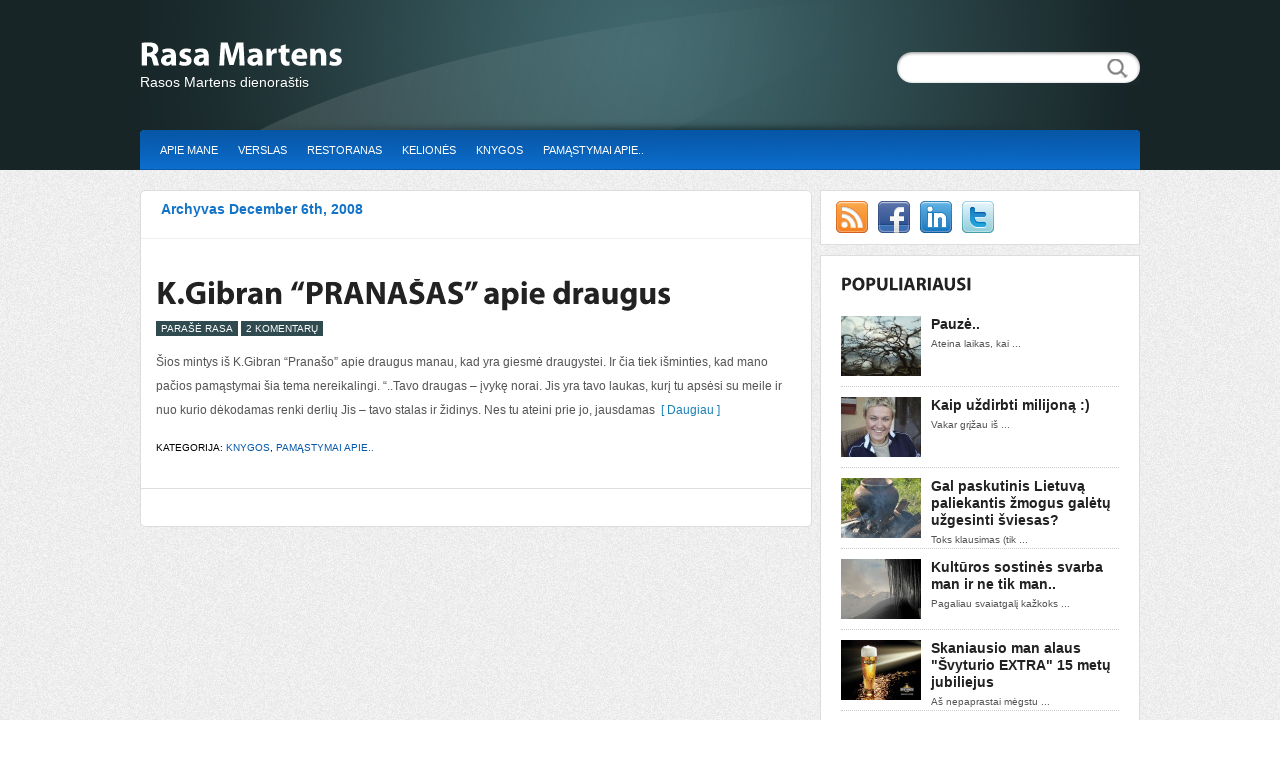

--- FILE ---
content_type: text/html; charset=UTF-8
request_url: http://www.martens.lt/2008/12/06/
body_size: 11089
content:
<!DOCTYPE html PUBLIC "-//W3C//DTD XHTML 1.0 Transitional//EN" "http://www.w3.org/TR/xhtml1/DTD/xhtml1-transitional.dtd">
<html xmlns="http://www.w3.org/1999/xhtml" lang="en-US">
<head profile="http://gmpg.org/xfn/11">
<meta http-equiv="Content-Type" content="text/html; charset=UTF-8" />
<meta name="description" content="Rasos Martens dienoraštis" />
<title>  2008  December  06 : Rasa Martens</title>
<meta name="generator" content="WordPress 6.9" />

<link rel="stylesheet" href="http://www.martens.lt/wp-content/themes/Calypso/style.css" type="text/css" media="screen" />
<link rel="alternate" type="application/rss+xml" title="Rasa Martens RSS Feed " href="http://feeds2.feedburner.com/rasamartens" />
<link rel="alternate" type="application/atom+xml" title="Rasa Martens Atom Feed" href="http://feeds2.feedburner.com/rasamartens" />
<link rel="pingback" href="http://www.martens.lt/xmlrpc.php" />


<script type="text/javascript"><!--//--><![CDATA[//><!--
sfHover = function() {
	if (!document.getElementsByTagName) return false;
	var sfEls1 = document.getElementById("catmenu").getElementsByTagName("li");
	for (var i=0; i<sfEls1.length; i++) {
		sfEls1[i].onmouseover=function() {
			this.className+=" sfhover1";
		}
		sfEls1[i].onmouseout=function() {
			this.className=this.className.replace(new RegExp(" sfhover1\\b"), "");
		}
	}
		var sfEls1 = document.getElementById("menu").getElementsByTagName("li");
	for (var i=0; i<sfEls1.length; i++) {
		sfEls1[i].onmouseover=function() {
			this.className+=" sfhover";
		}
		sfEls1[i].onmouseout=function() {
			this.className=this.className.replace(new RegExp(" sfhover\\b"), "");
		}
	}
}
if (window.attachEvent) window.attachEvent("onload", sfHover);
//--><!]]></script>

	<link rel='archives' title='December 2012' href='http://www.martens.lt/2012/12/' />
	<link rel='archives' title='July 2012' href='http://www.martens.lt/2012/07/' />
	<link rel='archives' title='June 2012' href='http://www.martens.lt/2012/06/' />
	<link rel='archives' title='October 2011' href='http://www.martens.lt/2011/10/' />
	<link rel='archives' title='September 2011' href='http://www.martens.lt/2011/09/' />
	<link rel='archives' title='August 2011' href='http://www.martens.lt/2011/08/' />
	<link rel='archives' title='July 2011' href='http://www.martens.lt/2011/07/' />
	<link rel='archives' title='May 2011' href='http://www.martens.lt/2011/05/' />
	<link rel='archives' title='March 2011' href='http://www.martens.lt/2011/03/' />
	<link rel='archives' title='February 2011' href='http://www.martens.lt/2011/02/' />
	<link rel='archives' title='January 2011' href='http://www.martens.lt/2011/01/' />
	<link rel='archives' title='December 2010' href='http://www.martens.lt/2010/12/' />
	<link rel='archives' title='October 2010' href='http://www.martens.lt/2010/10/' />
	<link rel='archives' title='September 2010' href='http://www.martens.lt/2010/09/' />
	<link rel='archives' title='August 2010' href='http://www.martens.lt/2010/08/' />
	<link rel='archives' title='May 2010' href='http://www.martens.lt/2010/05/' />
	<link rel='archives' title='April 2010' href='http://www.martens.lt/2010/04/' />
	<link rel='archives' title='March 2010' href='http://www.martens.lt/2010/03/' />
	<link rel='archives' title='February 2010' href='http://www.martens.lt/2010/02/' />
	<link rel='archives' title='January 2010' href='http://www.martens.lt/2010/01/' />
	<link rel='archives' title='December 2009' href='http://www.martens.lt/2009/12/' />
	<link rel='archives' title='November 2009' href='http://www.martens.lt/2009/11/' />
	<link rel='archives' title='October 2009' href='http://www.martens.lt/2009/10/' />
	<link rel='archives' title='September 2009' href='http://www.martens.lt/2009/09/' />
	<link rel='archives' title='August 2009' href='http://www.martens.lt/2009/08/' />
	<link rel='archives' title='July 2009' href='http://www.martens.lt/2009/07/' />
	<link rel='archives' title='June 2009' href='http://www.martens.lt/2009/06/' />
	<link rel='archives' title='May 2009' href='http://www.martens.lt/2009/05/' />
	<link rel='archives' title='April 2009' href='http://www.martens.lt/2009/04/' />
	<link rel='archives' title='March 2009' href='http://www.martens.lt/2009/03/' />
	<link rel='archives' title='February 2009' href='http://www.martens.lt/2009/02/' />
	<link rel='archives' title='January 2009' href='http://www.martens.lt/2009/01/' />
	<link rel='archives' title='December 2008' href='http://www.martens.lt/2008/12/' />
	<link rel='archives' title='November 2008' href='http://www.martens.lt/2008/11/' />
	<link rel='archives' title='October 2008' href='http://www.martens.lt/2008/10/' />
	<link rel='archives' title='September 2008' href='http://www.martens.lt/2008/09/' />
	<link rel='archives' title='August 2008' href='http://www.martens.lt/2008/08/' />
	<link rel='archives' title='July 2008' href='http://www.martens.lt/2008/07/' />
<meta name='robots' content='max-image-preview:large' />
<style id='wp-img-auto-sizes-contain-inline-css' type='text/css'>
img:is([sizes=auto i],[sizes^="auto," i]){contain-intrinsic-size:3000px 1500px}
/*# sourceURL=wp-img-auto-sizes-contain-inline-css */
</style>
<style id='wp-emoji-styles-inline-css' type='text/css'>

	img.wp-smiley, img.emoji {
		display: inline !important;
		border: none !important;
		box-shadow: none !important;
		height: 1em !important;
		width: 1em !important;
		margin: 0 0.07em !important;
		vertical-align: -0.1em !important;
		background: none !important;
		padding: 0 !important;
	}
/*# sourceURL=wp-emoji-styles-inline-css */
</style>
<style id='wp-block-library-inline-css' type='text/css'>
:root{--wp-block-synced-color:#7a00df;--wp-block-synced-color--rgb:122,0,223;--wp-bound-block-color:var(--wp-block-synced-color);--wp-editor-canvas-background:#ddd;--wp-admin-theme-color:#007cba;--wp-admin-theme-color--rgb:0,124,186;--wp-admin-theme-color-darker-10:#006ba1;--wp-admin-theme-color-darker-10--rgb:0,107,160.5;--wp-admin-theme-color-darker-20:#005a87;--wp-admin-theme-color-darker-20--rgb:0,90,135;--wp-admin-border-width-focus:2px}@media (min-resolution:192dpi){:root{--wp-admin-border-width-focus:1.5px}}.wp-element-button{cursor:pointer}:root .has-very-light-gray-background-color{background-color:#eee}:root .has-very-dark-gray-background-color{background-color:#313131}:root .has-very-light-gray-color{color:#eee}:root .has-very-dark-gray-color{color:#313131}:root .has-vivid-green-cyan-to-vivid-cyan-blue-gradient-background{background:linear-gradient(135deg,#00d084,#0693e3)}:root .has-purple-crush-gradient-background{background:linear-gradient(135deg,#34e2e4,#4721fb 50%,#ab1dfe)}:root .has-hazy-dawn-gradient-background{background:linear-gradient(135deg,#faaca8,#dad0ec)}:root .has-subdued-olive-gradient-background{background:linear-gradient(135deg,#fafae1,#67a671)}:root .has-atomic-cream-gradient-background{background:linear-gradient(135deg,#fdd79a,#004a59)}:root .has-nightshade-gradient-background{background:linear-gradient(135deg,#330968,#31cdcf)}:root .has-midnight-gradient-background{background:linear-gradient(135deg,#020381,#2874fc)}:root{--wp--preset--font-size--normal:16px;--wp--preset--font-size--huge:42px}.has-regular-font-size{font-size:1em}.has-larger-font-size{font-size:2.625em}.has-normal-font-size{font-size:var(--wp--preset--font-size--normal)}.has-huge-font-size{font-size:var(--wp--preset--font-size--huge)}.has-text-align-center{text-align:center}.has-text-align-left{text-align:left}.has-text-align-right{text-align:right}.has-fit-text{white-space:nowrap!important}#end-resizable-editor-section{display:none}.aligncenter{clear:both}.items-justified-left{justify-content:flex-start}.items-justified-center{justify-content:center}.items-justified-right{justify-content:flex-end}.items-justified-space-between{justify-content:space-between}.screen-reader-text{border:0;clip-path:inset(50%);height:1px;margin:-1px;overflow:hidden;padding:0;position:absolute;width:1px;word-wrap:normal!important}.screen-reader-text:focus{background-color:#ddd;clip-path:none;color:#444;display:block;font-size:1em;height:auto;left:5px;line-height:normal;padding:15px 23px 14px;text-decoration:none;top:5px;width:auto;z-index:100000}html :where(.has-border-color){border-style:solid}html :where([style*=border-top-color]){border-top-style:solid}html :where([style*=border-right-color]){border-right-style:solid}html :where([style*=border-bottom-color]){border-bottom-style:solid}html :where([style*=border-left-color]){border-left-style:solid}html :where([style*=border-width]){border-style:solid}html :where([style*=border-top-width]){border-top-style:solid}html :where([style*=border-right-width]){border-right-style:solid}html :where([style*=border-bottom-width]){border-bottom-style:solid}html :where([style*=border-left-width]){border-left-style:solid}html :where(img[class*=wp-image-]){height:auto;max-width:100%}:where(figure){margin:0 0 1em}html :where(.is-position-sticky){--wp-admin--admin-bar--position-offset:var(--wp-admin--admin-bar--height,0px)}@media screen and (max-width:600px){html :where(.is-position-sticky){--wp-admin--admin-bar--position-offset:0px}}

/*# sourceURL=wp-block-library-inline-css */
</style><style id='global-styles-inline-css' type='text/css'>
:root{--wp--preset--aspect-ratio--square: 1;--wp--preset--aspect-ratio--4-3: 4/3;--wp--preset--aspect-ratio--3-4: 3/4;--wp--preset--aspect-ratio--3-2: 3/2;--wp--preset--aspect-ratio--2-3: 2/3;--wp--preset--aspect-ratio--16-9: 16/9;--wp--preset--aspect-ratio--9-16: 9/16;--wp--preset--color--black: #000000;--wp--preset--color--cyan-bluish-gray: #abb8c3;--wp--preset--color--white: #ffffff;--wp--preset--color--pale-pink: #f78da7;--wp--preset--color--vivid-red: #cf2e2e;--wp--preset--color--luminous-vivid-orange: #ff6900;--wp--preset--color--luminous-vivid-amber: #fcb900;--wp--preset--color--light-green-cyan: #7bdcb5;--wp--preset--color--vivid-green-cyan: #00d084;--wp--preset--color--pale-cyan-blue: #8ed1fc;--wp--preset--color--vivid-cyan-blue: #0693e3;--wp--preset--color--vivid-purple: #9b51e0;--wp--preset--gradient--vivid-cyan-blue-to-vivid-purple: linear-gradient(135deg,rgb(6,147,227) 0%,rgb(155,81,224) 100%);--wp--preset--gradient--light-green-cyan-to-vivid-green-cyan: linear-gradient(135deg,rgb(122,220,180) 0%,rgb(0,208,130) 100%);--wp--preset--gradient--luminous-vivid-amber-to-luminous-vivid-orange: linear-gradient(135deg,rgb(252,185,0) 0%,rgb(255,105,0) 100%);--wp--preset--gradient--luminous-vivid-orange-to-vivid-red: linear-gradient(135deg,rgb(255,105,0) 0%,rgb(207,46,46) 100%);--wp--preset--gradient--very-light-gray-to-cyan-bluish-gray: linear-gradient(135deg,rgb(238,238,238) 0%,rgb(169,184,195) 100%);--wp--preset--gradient--cool-to-warm-spectrum: linear-gradient(135deg,rgb(74,234,220) 0%,rgb(151,120,209) 20%,rgb(207,42,186) 40%,rgb(238,44,130) 60%,rgb(251,105,98) 80%,rgb(254,248,76) 100%);--wp--preset--gradient--blush-light-purple: linear-gradient(135deg,rgb(255,206,236) 0%,rgb(152,150,240) 100%);--wp--preset--gradient--blush-bordeaux: linear-gradient(135deg,rgb(254,205,165) 0%,rgb(254,45,45) 50%,rgb(107,0,62) 100%);--wp--preset--gradient--luminous-dusk: linear-gradient(135deg,rgb(255,203,112) 0%,rgb(199,81,192) 50%,rgb(65,88,208) 100%);--wp--preset--gradient--pale-ocean: linear-gradient(135deg,rgb(255,245,203) 0%,rgb(182,227,212) 50%,rgb(51,167,181) 100%);--wp--preset--gradient--electric-grass: linear-gradient(135deg,rgb(202,248,128) 0%,rgb(113,206,126) 100%);--wp--preset--gradient--midnight: linear-gradient(135deg,rgb(2,3,129) 0%,rgb(40,116,252) 100%);--wp--preset--font-size--small: 13px;--wp--preset--font-size--medium: 20px;--wp--preset--font-size--large: 36px;--wp--preset--font-size--x-large: 42px;--wp--preset--spacing--20: 0.44rem;--wp--preset--spacing--30: 0.67rem;--wp--preset--spacing--40: 1rem;--wp--preset--spacing--50: 1.5rem;--wp--preset--spacing--60: 2.25rem;--wp--preset--spacing--70: 3.38rem;--wp--preset--spacing--80: 5.06rem;--wp--preset--shadow--natural: 6px 6px 9px rgba(0, 0, 0, 0.2);--wp--preset--shadow--deep: 12px 12px 50px rgba(0, 0, 0, 0.4);--wp--preset--shadow--sharp: 6px 6px 0px rgba(0, 0, 0, 0.2);--wp--preset--shadow--outlined: 6px 6px 0px -3px rgb(255, 255, 255), 6px 6px rgb(0, 0, 0);--wp--preset--shadow--crisp: 6px 6px 0px rgb(0, 0, 0);}:where(.is-layout-flex){gap: 0.5em;}:where(.is-layout-grid){gap: 0.5em;}body .is-layout-flex{display: flex;}.is-layout-flex{flex-wrap: wrap;align-items: center;}.is-layout-flex > :is(*, div){margin: 0;}body .is-layout-grid{display: grid;}.is-layout-grid > :is(*, div){margin: 0;}:where(.wp-block-columns.is-layout-flex){gap: 2em;}:where(.wp-block-columns.is-layout-grid){gap: 2em;}:where(.wp-block-post-template.is-layout-flex){gap: 1.25em;}:where(.wp-block-post-template.is-layout-grid){gap: 1.25em;}.has-black-color{color: var(--wp--preset--color--black) !important;}.has-cyan-bluish-gray-color{color: var(--wp--preset--color--cyan-bluish-gray) !important;}.has-white-color{color: var(--wp--preset--color--white) !important;}.has-pale-pink-color{color: var(--wp--preset--color--pale-pink) !important;}.has-vivid-red-color{color: var(--wp--preset--color--vivid-red) !important;}.has-luminous-vivid-orange-color{color: var(--wp--preset--color--luminous-vivid-orange) !important;}.has-luminous-vivid-amber-color{color: var(--wp--preset--color--luminous-vivid-amber) !important;}.has-light-green-cyan-color{color: var(--wp--preset--color--light-green-cyan) !important;}.has-vivid-green-cyan-color{color: var(--wp--preset--color--vivid-green-cyan) !important;}.has-pale-cyan-blue-color{color: var(--wp--preset--color--pale-cyan-blue) !important;}.has-vivid-cyan-blue-color{color: var(--wp--preset--color--vivid-cyan-blue) !important;}.has-vivid-purple-color{color: var(--wp--preset--color--vivid-purple) !important;}.has-black-background-color{background-color: var(--wp--preset--color--black) !important;}.has-cyan-bluish-gray-background-color{background-color: var(--wp--preset--color--cyan-bluish-gray) !important;}.has-white-background-color{background-color: var(--wp--preset--color--white) !important;}.has-pale-pink-background-color{background-color: var(--wp--preset--color--pale-pink) !important;}.has-vivid-red-background-color{background-color: var(--wp--preset--color--vivid-red) !important;}.has-luminous-vivid-orange-background-color{background-color: var(--wp--preset--color--luminous-vivid-orange) !important;}.has-luminous-vivid-amber-background-color{background-color: var(--wp--preset--color--luminous-vivid-amber) !important;}.has-light-green-cyan-background-color{background-color: var(--wp--preset--color--light-green-cyan) !important;}.has-vivid-green-cyan-background-color{background-color: var(--wp--preset--color--vivid-green-cyan) !important;}.has-pale-cyan-blue-background-color{background-color: var(--wp--preset--color--pale-cyan-blue) !important;}.has-vivid-cyan-blue-background-color{background-color: var(--wp--preset--color--vivid-cyan-blue) !important;}.has-vivid-purple-background-color{background-color: var(--wp--preset--color--vivid-purple) !important;}.has-black-border-color{border-color: var(--wp--preset--color--black) !important;}.has-cyan-bluish-gray-border-color{border-color: var(--wp--preset--color--cyan-bluish-gray) !important;}.has-white-border-color{border-color: var(--wp--preset--color--white) !important;}.has-pale-pink-border-color{border-color: var(--wp--preset--color--pale-pink) !important;}.has-vivid-red-border-color{border-color: var(--wp--preset--color--vivid-red) !important;}.has-luminous-vivid-orange-border-color{border-color: var(--wp--preset--color--luminous-vivid-orange) !important;}.has-luminous-vivid-amber-border-color{border-color: var(--wp--preset--color--luminous-vivid-amber) !important;}.has-light-green-cyan-border-color{border-color: var(--wp--preset--color--light-green-cyan) !important;}.has-vivid-green-cyan-border-color{border-color: var(--wp--preset--color--vivid-green-cyan) !important;}.has-pale-cyan-blue-border-color{border-color: var(--wp--preset--color--pale-cyan-blue) !important;}.has-vivid-cyan-blue-border-color{border-color: var(--wp--preset--color--vivid-cyan-blue) !important;}.has-vivid-purple-border-color{border-color: var(--wp--preset--color--vivid-purple) !important;}.has-vivid-cyan-blue-to-vivid-purple-gradient-background{background: var(--wp--preset--gradient--vivid-cyan-blue-to-vivid-purple) !important;}.has-light-green-cyan-to-vivid-green-cyan-gradient-background{background: var(--wp--preset--gradient--light-green-cyan-to-vivid-green-cyan) !important;}.has-luminous-vivid-amber-to-luminous-vivid-orange-gradient-background{background: var(--wp--preset--gradient--luminous-vivid-amber-to-luminous-vivid-orange) !important;}.has-luminous-vivid-orange-to-vivid-red-gradient-background{background: var(--wp--preset--gradient--luminous-vivid-orange-to-vivid-red) !important;}.has-very-light-gray-to-cyan-bluish-gray-gradient-background{background: var(--wp--preset--gradient--very-light-gray-to-cyan-bluish-gray) !important;}.has-cool-to-warm-spectrum-gradient-background{background: var(--wp--preset--gradient--cool-to-warm-spectrum) !important;}.has-blush-light-purple-gradient-background{background: var(--wp--preset--gradient--blush-light-purple) !important;}.has-blush-bordeaux-gradient-background{background: var(--wp--preset--gradient--blush-bordeaux) !important;}.has-luminous-dusk-gradient-background{background: var(--wp--preset--gradient--luminous-dusk) !important;}.has-pale-ocean-gradient-background{background: var(--wp--preset--gradient--pale-ocean) !important;}.has-electric-grass-gradient-background{background: var(--wp--preset--gradient--electric-grass) !important;}.has-midnight-gradient-background{background: var(--wp--preset--gradient--midnight) !important;}.has-small-font-size{font-size: var(--wp--preset--font-size--small) !important;}.has-medium-font-size{font-size: var(--wp--preset--font-size--medium) !important;}.has-large-font-size{font-size: var(--wp--preset--font-size--large) !important;}.has-x-large-font-size{font-size: var(--wp--preset--font-size--x-large) !important;}
/*# sourceURL=global-styles-inline-css */
</style>

<style id='classic-theme-styles-inline-css' type='text/css'>
/*! This file is auto-generated */
.wp-block-button__link{color:#fff;background-color:#32373c;border-radius:9999px;box-shadow:none;text-decoration:none;padding:calc(.667em + 2px) calc(1.333em + 2px);font-size:1.125em}.wp-block-file__button{background:#32373c;color:#fff;text-decoration:none}
/*# sourceURL=/wp-includes/css/classic-themes.min.css */
</style>
<script type="text/javascript" src="http://www.martens.lt/wp-includes/js/jquery/jquery.min.js?ver=3.7.1" id="jquery-core-js"></script>
<script type="text/javascript" src="http://www.martens.lt/wp-includes/js/jquery/jquery-migrate.min.js?ver=3.4.1" id="jquery-migrate-js"></script>
<script type="text/javascript" src="http://www.martens.lt/wp-content/themes/Calypso/js/cufon.js?ver=6.9" id="cufon-js"></script>
<script type="text/javascript" src="http://www.martens.lt/wp-content/themes/Calypso/js/Myriad_Pro_700.font.js?ver=6.9" id="Myriad-js"></script>
<script type="text/javascript" src="http://www.martens.lt/wp-content/themes/Calypso/js/effects.js?ver=6.9" id="Effects-js"></script>
<script type="text/javascript" src="http://www.martens.lt/wp-content/themes/Calypso/js/jquery.easing.1.1.js?ver=6.9" id="easing-js"></script>
<script type="text/javascript" src="http://www.martens.lt/wp-content/themes/Calypso/js/jcarousel.js?ver=6.9" id="carousal-js"></script>
<link rel="https://api.w.org/" href="http://www.martens.lt/wp-json/" /><link rel="EditURI" type="application/rsd+xml" title="RSD" href="https://www.martens.lt/xmlrpc.php?rsd" />
<meta name="generator" content="WordPress 6.9" />

</head>
<body>

<div id="masthead"> 
<div id="top"> 

<div class="blogname">
	<h1><a href="http://www.martens.lt/" title="Rasa Martens">Rasa Martens</a></h1>
	<h2>Rasos Martens dienoraštis</h2>
</div>

<div id="search">
	<form method="get" id="searchform" action="http://www.martens.lt" >
	<input id="s" class="rounded" type="text" name="s" onfocus="if(this.value=='search site'){this.value=''};" onblur="if(this.value==''){this.value='search site'};" value="" />
	<input id="searchsubmit" type="submit" value="" />
	</form>
</div>
</div>

<div id="foxmenucontainer">
		<div id="menu" class="menu-meniu-container"><ul id="menu-meniu" class="menu"><li id="menu-item-3459" class="menu-item menu-item-type-post_type menu-item-object-page menu-item-3459"><a href="http://www.martens.lt/apie-mane/">Apie mane</a></li>
<li id="menu-item-3462" class="menu-item menu-item-type-taxonomy menu-item-object-category menu-item-3462"><a href="http://www.martens.lt/category/verslas/">Verslas</a></li>
<li id="menu-item-3463" class="menu-item menu-item-type-taxonomy menu-item-object-category menu-item-3463"><a href="http://www.martens.lt/category/restoranas/">Restoranas</a></li>
<li id="menu-item-3464" class="menu-item menu-item-type-taxonomy menu-item-object-category menu-item-3464"><a href="http://www.martens.lt/category/keliones/">Kelionės</a></li>
<li id="menu-item-3461" class="menu-item menu-item-type-taxonomy menu-item-object-category menu-item-3461"><a href="http://www.martens.lt/category/knygos/">Knygos</a></li>
<li id="menu-item-3479" class="menu-item menu-item-type-taxonomy menu-item-object-category menu-item-3479"><a href="http://www.martens.lt/category/siaip-pamastymai/">Pamąstymai apie..</a></li>
</ul></div>	
</div>

</div>

<div id="wrapper">
<div id="casing">		<div id="content" class="rounded">


		 		<h2 class="pagetitle">Archyvas December 6th, 2008</h2>

	 


		
<div class="post " id="post-1282">

<div class="title">


<h2><a href="http://www.martens.lt/2008/12/06/kgibran-pranasas-apie-draugus/" rel="bookmark" title="Permanent Link to K.Gibran &#8220;PRANAŠAS&#8221; apie draugus">K.Gibran &#8220;PRANAŠAS&#8221; apie draugus</a></h2>
	<span class="author"> Parašė Rasa</span> 
	<span class="comm"><a href="http://www.martens.lt/2008/12/06/kgibran-pranasas-apie-draugus/#comments">2 Komentarų</a></span>
<div class="clear"></div>
</div>


<div class="cover">
<div class="entry">

	<p>Šios mintys iš K.Gibran &#8220;Pranašo&#8221; apie draugus manau, kad yra giesmė draugystei. Ir čia tiek išminties, kad mano pačios pamąstymai šia tema nereikalingi. &#8220;..Tavo draugas &#8211; įvykę norai. Jis yra tavo laukas, kurį tu apsėsi su meile ir nuo kurio dėkodamas renki derlių Jis &#8211; tavo stalas ir židinys. Nes tu ateini prie jo, jausdamas<a href="http://www.martens.lt/2008/12/06/kgibran-pranasas-apie-draugus/">&nbsp;&nbsp;[ Daugiau ]</a></p>
 

<div class="clear"></div>
	
</div>

</div>

<div class="singleinfo">

<span class="category">Kategorija: <a href="http://www.martens.lt/category/knygos/" rel="category tag">Knygos</a>, <a href="http://www.martens.lt/category/siaip-pamastymai/" rel="category tag">Pamąstymai apie..</a> </span>

</div>


</div>
		
 <div id="navigation">
</div>

	
</div>
<div class="right">

<div class='featbox'>
<div class='feedlist'>
<ul>
	<li><a href="http://www.martens.lt/feed/" ><img src="http://www.martens.lt/wp-content/themes/Calypso/images/rss.png" title="Prenumeruoti" alt="RSS"/></a></li>
	
	
	<li><a href="https://www.facebook.com/rasa.martens.7"><img src="http://www.martens.lt/wp-content/themes/Calypso/images/facebook.png" title="Facebook" alt="Tapk fanu"/></a></li> 
	
	<li><a href="http://www.linkedin.com/pub/rasa-martens/2/226/b0b"><img src="http://www.martens.lt/wp-content/themes/Calypso/images/linkedin.png" title="Linkedin" alt="Linkedin"/></a></li> 
	<li><a href="http://twitter.com/#!/rasamartens"><img src="http://www.martens.lt/wp-content/themes/Calypso/images/twitter.png" title="Twitter" alt="Sekti Twitteryje"/></a></li> 

	
</ul>
</div>
</div>
<div class="featbox">
	<h3 class="sidetitl"> Populiariausi </h3>	
	<div class="featlist ">
<div class="fblock">

<a href="http://www.martens.lt/2009/03/06/pauze/"><img class="phumb" src="http://www.martens.lt/wp-content/themes/Calypso/timthumb.php?src=https://www.martens.lt/wp-content/uploads/2009/02/dscf6334_1m.jpg&amp;h=60&amp;w=80&amp;zc=1" alt=""/></a>
<h3><a href="http://www.martens.lt/2009/03/06/pauze/" title="Pauzė..">Pauzė..</a></h3>
<p>  

Ateina laikas, kai ... </p>

</div>
<div class="fblock">

<a href="http://www.martens.lt/2008/08/16/kaip-uzdirbti-milijona/"><img class="phumb" src="http://www.martens.lt/wp-content/themes/Calypso/timthumb.php?src=https://www.martens.lt/wp-content/uploads/2008/08/me.jpg&amp;h=60&amp;w=80&amp;zc=1" alt=""/></a>
<h3><a href="http://www.martens.lt/2008/08/16/kaip-uzdirbti-milijona/" title="Kaip uždirbti milijoną :)">Kaip uždirbti milijoną :)</a></h3>
<p>  Vakar grįžau iš ... </p>

</div>
<div class="fblock">

<a href="http://www.martens.lt/2009/12/17/gal-paskutinis-lietuva-paliekantis-zmogus-galetu-uzgesinti-sviesas/"><img class="phumb" src="http://www.martens.lt/wp-content/themes/Calypso/timthumb.php?src=https://www.martens.lt/wp-content/uploads/2009/12/dsc_1426-480x318-480x280.jpg&amp;h=60&amp;w=80&amp;zc=1" alt=""/></a>
<h3><a href="http://www.martens.lt/2009/12/17/gal-paskutinis-lietuva-paliekantis-zmogus-galetu-uzgesinti-sviesas/" title="Gal paskutinis Lietuvą paliekantis žmogus galėtų užgesinti šviesas?">Gal paskutinis Lietuvą paliekantis žmogus galėtų užgesinti šviesas?</a></h3>
<p>  

Toks klausimas (tik ... </p>

</div>
<div class="fblock">

<a href="http://www.martens.lt/2009/02/24/kulturos-sostines-svarba-man-ir-ne-tik-man/"><img class="phumb" src="http://www.martens.lt/wp-content/themes/Calypso/timthumb.php?src=https://www.martens.lt/wp-content/uploads/2009/02/dscf5822_1.jpg&amp;h=60&amp;w=80&amp;zc=1" alt=""/></a>
<h3><a href="http://www.martens.lt/2009/02/24/kulturos-sostines-svarba-man-ir-ne-tik-man/" title="Kultūros sostinės svarba man  ir ne tik man..">Kultūros sostinės svarba man  ir ne tik man..</a></h3>
<p>  

Pagaliau svaiatgalį kažkoks ... </p>

</div>
<div class="fblock">

<a href="http://www.martens.lt/2010/03/02/skanausio-man-alaus-svyturio-extra-15-metu-jubiliejus/"><img class="phumb" src="http://www.martens.lt/wp-content/themes/Calypso/timthumb.php?src=https://www.martens.lt/wp-content/uploads/2010/03/Svyturys.jpg&amp;h=60&amp;w=80&amp;zc=1" alt=""/></a>
<h3><a href="http://www.martens.lt/2010/03/02/skanausio-man-alaus-svyturio-extra-15-metu-jubiliejus/" title="Skaniausio man alaus &#8220;Švyturio EXTRA&#8221; 15 metų jubiliejus">Skaniausio man alaus "Švyturio EXTRA" 15 metų jubiliejus</a></h3>
<p>  

Aš nepaprastai mėgstu ... </p>

</div>

</div>
</div>	
	


<div class="squarebanner ">
<h3 class=" sidetitl">Rekomenduoju</h3>
<ul>

<li>
<a href="http://www.mabre.lt/EN.php?content=page&Id=366 " title="Restaurant Steakhouse Hazienda"><img src="https://www.martens.lt/wp-content/uploads/2011/01/Hazienda.jpg" alt="Steakhouse Hazienda" style="vertical-align:bottom;" /></a>
</li>			

<li>
<a href="http://www.mabre.lt" title="Mabre Residence Hotel"><img src="https://www.martens.lt/wp-content/uploads/2011/01/mabre.jpg" alt="Mabre Residence Hotel" style="vertical-align:bottom;" /></a>
</li>

<li>
<a href="http://www.stalasirvirtuve.lt" title="Zwilling. Stalas ir virtuvė"><img src="https://www.martens.lt/wp-content/uploads/2011/01/zwilling.jpg" alt="Zwilling. Stalas ir virtuvė" style="vertical-align:bottom;" /></a>
</li>

<li>
<a href="http://www.taurusjewels.com/" title="Papuošalų dizaino studija-salonas"><img src="https://www.martens.lt/wp-content/uploads/2012/06/taurus.jpg" alt="Papuošalų dizaino studija-salonas" style="vertical-align:bottom;" /></a>
</li>

</ul>
<div class='clear'></div>
</div>	

<div class="sidebar">
<ul>
	<div class="sidebox "><h3 class="sidetitl">Kalendorius</h3><div id="calendar_wrap" class="calendar_wrap"><table id="wp-calendar" class="wp-calendar-table">
	<caption>December 2008</caption>
	<thead>
	<tr>
		<th scope="col" aria-label="Monday">M</th>
		<th scope="col" aria-label="Tuesday">T</th>
		<th scope="col" aria-label="Wednesday">W</th>
		<th scope="col" aria-label="Thursday">T</th>
		<th scope="col" aria-label="Friday">F</th>
		<th scope="col" aria-label="Saturday">S</th>
		<th scope="col" aria-label="Sunday">S</th>
	</tr>
	</thead>
	<tbody>
	<tr><td><a href="http://www.martens.lt/2008/12/01/" aria-label="Posts published on December 1, 2008">1</a></td><td><a href="http://www.martens.lt/2008/12/02/" aria-label="Posts published on December 2, 2008">2</a></td><td><a href="http://www.martens.lt/2008/12/03/" aria-label="Posts published on December 3, 2008">3</a></td><td><a href="http://www.martens.lt/2008/12/04/" aria-label="Posts published on December 4, 2008">4</a></td><td><a href="http://www.martens.lt/2008/12/05/" aria-label="Posts published on December 5, 2008">5</a></td><td><a href="http://www.martens.lt/2008/12/06/" aria-label="Posts published on December 6, 2008">6</a></td><td><a href="http://www.martens.lt/2008/12/07/" aria-label="Posts published on December 7, 2008">7</a></td>
	</tr>
	<tr>
		<td><a href="http://www.martens.lt/2008/12/08/" aria-label="Posts published on December 8, 2008">8</a></td><td><a href="http://www.martens.lt/2008/12/09/" aria-label="Posts published on December 9, 2008">9</a></td><td><a href="http://www.martens.lt/2008/12/10/" aria-label="Posts published on December 10, 2008">10</a></td><td><a href="http://www.martens.lt/2008/12/11/" aria-label="Posts published on December 11, 2008">11</a></td><td><a href="http://www.martens.lt/2008/12/12/" aria-label="Posts published on December 12, 2008">12</a></td><td><a href="http://www.martens.lt/2008/12/13/" aria-label="Posts published on December 13, 2008">13</a></td><td><a href="http://www.martens.lt/2008/12/14/" aria-label="Posts published on December 14, 2008">14</a></td>
	</tr>
	<tr>
		<td><a href="http://www.martens.lt/2008/12/15/" aria-label="Posts published on December 15, 2008">15</a></td><td><a href="http://www.martens.lt/2008/12/16/" aria-label="Posts published on December 16, 2008">16</a></td><td><a href="http://www.martens.lt/2008/12/17/" aria-label="Posts published on December 17, 2008">17</a></td><td><a href="http://www.martens.lt/2008/12/18/" aria-label="Posts published on December 18, 2008">18</a></td><td><a href="http://www.martens.lt/2008/12/19/" aria-label="Posts published on December 19, 2008">19</a></td><td><a href="http://www.martens.lt/2008/12/20/" aria-label="Posts published on December 20, 2008">20</a></td><td><a href="http://www.martens.lt/2008/12/21/" aria-label="Posts published on December 21, 2008">21</a></td>
	</tr>
	<tr>
		<td><a href="http://www.martens.lt/2008/12/22/" aria-label="Posts published on December 22, 2008">22</a></td><td><a href="http://www.martens.lt/2008/12/23/" aria-label="Posts published on December 23, 2008">23</a></td><td><a href="http://www.martens.lt/2008/12/24/" aria-label="Posts published on December 24, 2008">24</a></td><td><a href="http://www.martens.lt/2008/12/25/" aria-label="Posts published on December 25, 2008">25</a></td><td>26</td><td><a href="http://www.martens.lt/2008/12/27/" aria-label="Posts published on December 27, 2008">27</a></td><td><a href="http://www.martens.lt/2008/12/28/" aria-label="Posts published on December 28, 2008">28</a></td>
	</tr>
	<tr>
		<td><a href="http://www.martens.lt/2008/12/29/" aria-label="Posts published on December 29, 2008">29</a></td><td>30</td><td><a href="http://www.martens.lt/2008/12/31/" aria-label="Posts published on December 31, 2008">31</a></td>
		<td class="pad" colspan="4">&nbsp;</td>
	</tr>
	</tbody>
	</table><nav aria-label="Previous and next months" class="wp-calendar-nav">
		<span class="wp-calendar-nav-prev"><a href="http://www.martens.lt/2008/11/">&laquo; Nov</a></span>
		<span class="pad">&nbsp;</span>
		<span class="wp-calendar-nav-next"><a href="http://www.martens.lt/2009/01/">Jan &raquo;</a></span>
	</nav></div></div><div class="sidebox "><h3 class="sidetitl">Gairės</h3><div class="tagcloud"><a href="http://www.martens.lt/tag/charity/" class="tag-cloud-link tag-link-55 tag-link-position-1" style="font-size: 11.716814159292pt;" aria-label="charity (9 items)">charity</a>
<a href="http://www.martens.lt/tag/dovanos/" class="tag-cloud-link tag-link-62 tag-link-position-2" style="font-size: 12.70796460177pt;" aria-label="dovanos (11 items)">dovanos</a>
<a href="http://www.martens.lt/tag/draugai/" class="tag-cloud-link tag-link-84 tag-link-position-3" style="font-size: 17.787610619469pt;" aria-label="Draugai (30 items)">Draugai</a>
<a href="http://www.martens.lt/tag/fissler/" class="tag-cloud-link tag-link-26 tag-link-position-4" style="font-size: 8pt;" aria-label="Fissler (4 items)">Fissler</a>
<a href="http://www.martens.lt/tag/gyvenimas/" class="tag-cloud-link tag-link-56 tag-link-position-5" style="font-size: 18.035398230088pt;" aria-label="gyvenimas (31 items)">gyvenimas</a>
<a href="http://www.martens.lt/tag/hazienda/" class="tag-cloud-link tag-link-7 tag-link-position-6" style="font-size: 16.672566371681pt;" aria-label="hazienda (24 items)">hazienda</a>
<a href="http://www.martens.lt/tag/hotel/" class="tag-cloud-link tag-link-40 tag-link-position-7" style="font-size: 12.212389380531pt;" aria-label="hotel (10 items)">hotel</a>
<a href="http://www.martens.lt/tag/ideja/" class="tag-cloud-link tag-link-58 tag-link-position-8" style="font-size: 17.41592920354pt;" aria-label="idėja (28 items)">idėja</a>
<a href="http://www.martens.lt/tag/jokes/" class="tag-cloud-link tag-link-43 tag-link-position-9" style="font-size: 12.212389380531pt;" aria-label="jokes (10 items)">jokes</a>
<a href="http://www.martens.lt/tag/justinas-marcinkevicius/" class="tag-cloud-link tag-link-29 tag-link-position-10" style="font-size: 13.575221238938pt;" aria-label="Justinas Marcinkevičius (13 items)">Justinas Marcinkevičius</a>
<a href="http://www.martens.lt/tag/kgibran/" class="tag-cloud-link tag-link-35 tag-link-position-11" style="font-size: 8pt;" aria-label="K.Gibran (4 items)">K.Gibran</a>
<a href="http://www.martens.lt/tag/kaledos/" class="tag-cloud-link tag-link-24 tag-link-position-12" style="font-size: 13.575221238938pt;" aria-label="Kalėdos (13 items)">Kalėdos</a>
<a href="http://www.martens.lt/tag/keliones/" class="tag-cloud-link tag-link-85 tag-link-position-13" style="font-size: 19.274336283186pt;" aria-label="Kelionės (40 items)">Kelionės</a>
<a href="http://www.martens.lt/tag/kenija/" class="tag-cloud-link tag-link-78 tag-link-position-14" style="font-size: 8.9911504424779pt;" aria-label="kenija (5 items)">kenija</a>
<a href="http://www.martens.lt/tag/knyga/" class="tag-cloud-link tag-link-32 tag-link-position-15" style="font-size: 22pt;" aria-label="knyga (67 items)">knyga</a>
<a href="http://www.martens.lt/tag/laikas/" class="tag-cloud-link tag-link-37 tag-link-position-16" style="font-size: 14.194690265487pt;" aria-label="laikas (15 items)">laikas</a>
<a href="http://www.martens.lt/tag/laisvalaikis/" class="tag-cloud-link tag-link-79 tag-link-position-17" style="font-size: 20.141592920354pt;" aria-label="Laisvalaikis (47 items)">Laisvalaikis</a>
<a href="http://www.martens.lt/tag/luxus/" class="tag-cloud-link tag-link-28 tag-link-position-18" style="font-size: 14.194690265487pt;" aria-label="luxus (15 items)">luxus</a>
<a href="http://www.martens.lt/tag/mabre/" class="tag-cloud-link tag-link-80 tag-link-position-19" style="font-size: 15.185840707965pt;" aria-label="Mabre (18 items)">Mabre</a>
<a href="http://www.martens.lt/tag/maistas/" class="tag-cloud-link tag-link-71 tag-link-position-20" style="font-size: 16.176991150442pt;" aria-label="maistas (22 items)">maistas</a>
<a href="http://www.martens.lt/tag/meile/" class="tag-cloud-link tag-link-34 tag-link-position-21" style="font-size: 19.646017699115pt;" aria-label="meilė (43 items)">meilė</a>
<a href="http://www.martens.lt/tag/mokslas/" class="tag-cloud-link tag-link-53 tag-link-position-22" style="font-size: 9.858407079646pt;" aria-label="mokslas (6 items)">mokslas</a>
<a href="http://www.martens.lt/tag/muzika/" class="tag-cloud-link tag-link-51 tag-link-position-23" style="font-size: 15.185840707965pt;" aria-label="muzika (18 items)">muzika</a>
<a href="http://www.martens.lt/tag/pamastymai-apie/" class="tag-cloud-link tag-link-68 tag-link-position-24" style="font-size: 21.380530973451pt;" aria-label="Pamąstymai apie.. (59 items)">Pamąstymai apie..</a>
<a href="http://www.martens.lt/tag/pape/" class="tag-cloud-link tag-link-21 tag-link-position-25" style="font-size: 11.097345132743pt;" aria-label="Papė (8 items)">Papė</a>
<a href="http://www.martens.lt/tag/poezija/" class="tag-cloud-link tag-link-31 tag-link-position-26" style="font-size: 19.150442477876pt;" aria-label="poezija (39 items)">poezija</a>
<a href="http://www.martens.lt/tag/pranasas/" class="tag-cloud-link tag-link-33 tag-link-position-27" style="font-size: 8pt;" aria-label="pranašas (4 items)">pranašas</a>
<a href="http://www.martens.lt/tag/puodas/" class="tag-cloud-link tag-link-27 tag-link-position-28" style="font-size: 8pt;" aria-label="puodas (4 items)">puodas</a>
<a href="http://www.martens.lt/tag/receptas/" class="tag-cloud-link tag-link-9 tag-link-position-29" style="font-size: 11.097345132743pt;" aria-label="receptas (8 items)">receptas</a>
<a href="http://www.martens.lt/tag/restoranas/" class="tag-cloud-link tag-link-82 tag-link-position-30" style="font-size: 20.017699115044pt;" aria-label="Restoranas (46 items)">Restoranas</a>
<a href="http://www.martens.lt/tag/ruslanas/" class="tag-cloud-link tag-link-8 tag-link-position-31" style="font-size: 16.424778761062pt;" aria-label="ruslanas (23 items)">ruslanas</a>
<a href="http://www.martens.lt/tag/sportas/" class="tag-cloud-link tag-link-4 tag-link-position-32" style="font-size: 11.097345132743pt;" aria-label="sportas (8 items)">sportas</a>
<a href="http://www.martens.lt/tag/televizija/" class="tag-cloud-link tag-link-54 tag-link-position-33" style="font-size: 13.079646017699pt;" aria-label="televizija (12 items)">televizija</a>
<a href="http://www.martens.lt/tag/tv/" class="tag-cloud-link tag-link-52 tag-link-position-34" style="font-size: 15.929203539823pt;" aria-label="TV (21 items)">TV</a>
<a href="http://www.martens.lt/tag/verslas/" class="tag-cloud-link tag-link-86 tag-link-position-35" style="font-size: 21.380530973451pt;" aria-label="Verslas (59 items)">Verslas</a>
<a href="http://www.martens.lt/tag/viesbutis/" class="tag-cloud-link tag-link-22 tag-link-position-36" style="font-size: 15.185840707965pt;" aria-label="viešbutis (18 items)">viešbutis</a>
<a href="http://www.martens.lt/tag/vilnius/" class="tag-cloud-link tag-link-47 tag-link-position-37" style="font-size: 8.9911504424779pt;" aria-label="Vilnius (5 items)">Vilnius</a>
<a href="http://www.martens.lt/tag/vokietija/" class="tag-cloud-link tag-link-45 tag-link-position-38" style="font-size: 16.176991150442pt;" aria-label="Vokietija (22 items)">Vokietija</a>
<a href="http://www.martens.lt/tag/zwilling/" class="tag-cloud-link tag-link-83 tag-link-position-39" style="font-size: 12.70796460177pt;" aria-label="Zwilling (11 items)">Zwilling</a>
<a href="http://www.martens.lt/tag/idomybes/" class="tag-cloud-link tag-link-81 tag-link-position-40" style="font-size: 16.672566371681pt;" aria-label="Įdomybės (24 items)">Įdomybės</a>
<a href="http://www.martens.lt/tag/sokiu10/" class="tag-cloud-link tag-link-50 tag-link-position-41" style="font-size: 13.946902654867pt;" aria-label="Šokiu10 (14 items)">Šokiu10</a>
<a href="http://www.martens.lt/tag/seima/" class="tag-cloud-link tag-link-70 tag-link-position-42" style="font-size: 13.079646017699pt;" aria-label="šeima (12 items)">šeima</a>
<a href="http://www.martens.lt/tag/sirdis/" class="tag-cloud-link tag-link-30 tag-link-position-43" style="font-size: 16.424778761062pt;" aria-label="širdis (23 items)">širdis</a>
<a href="http://www.martens.lt/tag/suo/" class="tag-cloud-link tag-link-16 tag-link-position-44" style="font-size: 11.716814159292pt;" aria-label="šuo (9 items)">šuo</a>
<a href="http://www.martens.lt/tag/zmogus/" class="tag-cloud-link tag-link-38 tag-link-position-45" style="font-size: 21.380530973451pt;" aria-label="žmogus (59 items)">žmogus</a></div>
</div></ul>
</div>

</div>
</div>
<div class="clear"></div>
</div>	

<div class="bottomcover ">

<div id="bottom" >
<ul>

<div class="botwid"><h3 class="bothead">Temos</h3>
			<ul>
					<li class="cat-item cat-item-77"><a href="http://www.martens.lt/category/aktualu/">Aktualu</a>
</li>
	<li class="cat-item cat-item-72"><a href="http://www.martens.lt/category/draugu-lupomis-apie/">Draugų lūpomis apie&#8230;</a>
</li>
	<li class="cat-item cat-item-13"><a href="http://www.martens.lt/category/idomybes/">Įdomybės</a>
</li>
	<li class="cat-item cat-item-44"><a href="http://www.martens.lt/category/keliones/">Kelionės</a>
</li>
	<li class="cat-item cat-item-39"><a href="http://www.martens.lt/category/knygos/">Knygos</a>
</li>
	<li class="cat-item cat-item-3"><a href="http://www.martens.lt/category/laisvalaikis/">Laisvalaikis</a>
</li>
	<li class="cat-item cat-item-6"><a href="http://www.martens.lt/category/mabre/">Mabre</a>
</li>
	<li class="cat-item cat-item-61"><a href="http://www.martens.lt/category/siaip-pamastymai/">Pamąstymai apie..</a>
</li>
	<li class="cat-item cat-item-15"><a href="http://www.martens.lt/category/restoranas/">Restoranas</a>
</li>
	<li class="cat-item cat-item-1"><a href="http://www.martens.lt/category/uncategorized/">Uncategorized</a>
</li>
	<li class="cat-item cat-item-57"><a href="http://www.martens.lt/category/verslas/">Verslas</a>
</li>
	<li class="cat-item cat-item-17"><a href="http://www.martens.lt/category/zwilling/">Zwilling</a>
</li>
			</ul>

			</div><div class="botwid"><h3 class="bothead">Draugai</h3>
	<ul class='xoxo blogroll'>
<li><a href="http://www.mabre.lt" target="_blank">&#8220;Mabre&#8221; viešbutis</a></li>
<li><a href="http://www.tutkus.com" rel="met" title="Egidijus Tutkus apie gyvenimą savaip" target="_blank">Egidijus Tutkus</a></li>
<li><a href="http://www.restoranai.lt">Restoranai.lt</a></li>
<li><a href="http://www.stalasirvirtuve.lt" target="_blank">Stalas ir virtuvė</a></li>
<li><a href="http://www.steikas.com" title="Visa informacija apie steikus">Steikas.com</a></li>
<li><a href="http://www.vakariene.lt" title="Įdomūs faktai apie maisto kultūrą">Vakarienė.lt</a></li>

	</ul>
</div>
<div class="botwid"><h3 class="bothead">Archyvas</h3>		<label class="screen-reader-text" for="archives-dropdown-2">Archyvas</label>
		<select id="archives-dropdown-2" name="archive-dropdown">
			
			<option value="">Select Month</option>
				<option value='http://www.martens.lt/2012/12/'> December 2012 &nbsp;(3)</option>
	<option value='http://www.martens.lt/2012/07/'> July 2012 &nbsp;(2)</option>
	<option value='http://www.martens.lt/2012/06/'> June 2012 &nbsp;(3)</option>
	<option value='http://www.martens.lt/2011/10/'> October 2011 &nbsp;(3)</option>
	<option value='http://www.martens.lt/2011/09/'> September 2011 &nbsp;(2)</option>
	<option value='http://www.martens.lt/2011/08/'> August 2011 &nbsp;(11)</option>
	<option value='http://www.martens.lt/2011/07/'> July 2011 &nbsp;(5)</option>
	<option value='http://www.martens.lt/2011/05/'> May 2011 &nbsp;(2)</option>
	<option value='http://www.martens.lt/2011/03/'> March 2011 &nbsp;(3)</option>
	<option value='http://www.martens.lt/2011/02/'> February 2011 &nbsp;(4)</option>
	<option value='http://www.martens.lt/2011/01/'> January 2011 &nbsp;(4)</option>
	<option value='http://www.martens.lt/2010/12/'> December 2010 &nbsp;(2)</option>
	<option value='http://www.martens.lt/2010/10/'> October 2010 &nbsp;(5)</option>
	<option value='http://www.martens.lt/2010/09/'> September 2010 &nbsp;(4)</option>
	<option value='http://www.martens.lt/2010/08/'> August 2010 &nbsp;(6)</option>
	<option value='http://www.martens.lt/2010/05/'> May 2010 &nbsp;(5)</option>
	<option value='http://www.martens.lt/2010/04/'> April 2010 &nbsp;(3)</option>
	<option value='http://www.martens.lt/2010/03/'> March 2010 &nbsp;(12)</option>
	<option value='http://www.martens.lt/2010/02/'> February 2010 &nbsp;(9)</option>
	<option value='http://www.martens.lt/2010/01/'> January 2010 &nbsp;(3)</option>
	<option value='http://www.martens.lt/2009/12/'> December 2009 &nbsp;(7)</option>
	<option value='http://www.martens.lt/2009/11/'> November 2009 &nbsp;(8)</option>
	<option value='http://www.martens.lt/2009/10/'> October 2009 &nbsp;(8)</option>
	<option value='http://www.martens.lt/2009/09/'> September 2009 &nbsp;(13)</option>
	<option value='http://www.martens.lt/2009/08/'> August 2009 &nbsp;(19)</option>
	<option value='http://www.martens.lt/2009/07/'> July 2009 &nbsp;(18)</option>
	<option value='http://www.martens.lt/2009/06/'> June 2009 &nbsp;(10)</option>
	<option value='http://www.martens.lt/2009/05/'> May 2009 &nbsp;(8)</option>
	<option value='http://www.martens.lt/2009/04/'> April 2009 &nbsp;(7)</option>
	<option value='http://www.martens.lt/2009/03/'> March 2009 &nbsp;(6)</option>
	<option value='http://www.martens.lt/2009/02/'> February 2009 &nbsp;(27)</option>
	<option value='http://www.martens.lt/2009/01/'> January 2009 &nbsp;(30)</option>
	<option value='http://www.martens.lt/2008/12/' selected='selected'> December 2008 &nbsp;(29)</option>
	<option value='http://www.martens.lt/2008/11/'> November 2008 &nbsp;(27)</option>
	<option value='http://www.martens.lt/2008/10/'> October 2008 &nbsp;(30)</option>
	<option value='http://www.martens.lt/2008/09/'> September 2008 &nbsp;(26)</option>
	<option value='http://www.martens.lt/2008/08/'> August 2008 &nbsp;(30)</option>
	<option value='http://www.martens.lt/2008/07/'> July 2008 &nbsp;(5)</option>

		</select>

			<script type="text/javascript">
/* <![CDATA[ */

( ( dropdownId ) => {
	const dropdown = document.getElementById( dropdownId );
	function onSelectChange() {
		setTimeout( () => {
			if ( 'escape' === dropdown.dataset.lastkey ) {
				return;
			}
			if ( dropdown.value ) {
				document.location.href = dropdown.value;
			}
		}, 250 );
	}
	function onKeyUp( event ) {
		if ( 'Escape' === event.key ) {
			dropdown.dataset.lastkey = 'escape';
		} else {
			delete dropdown.dataset.lastkey;
		}
	}
	function onClick() {
		delete dropdown.dataset.lastkey;
	}
	dropdown.addEventListener( 'keyup', onKeyUp );
	dropdown.addEventListener( 'click', onClick );
	dropdown.addEventListener( 'change', onSelectChange );
})( "archives-dropdown-2" );

//# sourceURL=WP_Widget_Archives%3A%3Awidget
/* ]]> */
</script>
</div>	</ul>

<div class="clear"> </div>
</div>
</div>	

<div id="footer">
	
	
<div class="fcred">

Copyright &copy; 2026 <a href="http://www.martens.lt" title="Rasa Martens">Rasa Martens</a> - Rasos Martens dienoraštis.<br/>
Web site powered by <a href="http://www.wordpress.org"
title="WordPress">WordPress 6.9</a> and
Calypso WordPress theme designed by <a
href="http://www.fabthemes.com" title="WordPress theme - Calypso">FabThemes.com</a>.

</div>	
	</div>

<script type="speculationrules">
{"prefetch":[{"source":"document","where":{"and":[{"href_matches":"/*"},{"not":{"href_matches":["/wp-*.php","/wp-admin/*","/wp-content/uploads/*","/wp-content/*","/wp-content/plugins/*","/wp-content/themes/Calypso/*","/*\\?(.+)"]}},{"not":{"selector_matches":"a[rel~=\"nofollow\"]"}},{"not":{"selector_matches":".no-prefetch, .no-prefetch a"}}]},"eagerness":"conservative"}]}
</script>
<script id="wp-emoji-settings" type="application/json">
{"baseUrl":"https://s.w.org/images/core/emoji/17.0.2/72x72/","ext":".png","svgUrl":"https://s.w.org/images/core/emoji/17.0.2/svg/","svgExt":".svg","source":{"concatemoji":"http://www.martens.lt/wp-includes/js/wp-emoji-release.min.js?ver=6.9"}}
</script>
<script type="module">
/* <![CDATA[ */
/*! This file is auto-generated */
const a=JSON.parse(document.getElementById("wp-emoji-settings").textContent),o=(window._wpemojiSettings=a,"wpEmojiSettingsSupports"),s=["flag","emoji"];function i(e){try{var t={supportTests:e,timestamp:(new Date).valueOf()};sessionStorage.setItem(o,JSON.stringify(t))}catch(e){}}function c(e,t,n){e.clearRect(0,0,e.canvas.width,e.canvas.height),e.fillText(t,0,0);t=new Uint32Array(e.getImageData(0,0,e.canvas.width,e.canvas.height).data);e.clearRect(0,0,e.canvas.width,e.canvas.height),e.fillText(n,0,0);const a=new Uint32Array(e.getImageData(0,0,e.canvas.width,e.canvas.height).data);return t.every((e,t)=>e===a[t])}function p(e,t){e.clearRect(0,0,e.canvas.width,e.canvas.height),e.fillText(t,0,0);var n=e.getImageData(16,16,1,1);for(let e=0;e<n.data.length;e++)if(0!==n.data[e])return!1;return!0}function u(e,t,n,a){switch(t){case"flag":return n(e,"\ud83c\udff3\ufe0f\u200d\u26a7\ufe0f","\ud83c\udff3\ufe0f\u200b\u26a7\ufe0f")?!1:!n(e,"\ud83c\udde8\ud83c\uddf6","\ud83c\udde8\u200b\ud83c\uddf6")&&!n(e,"\ud83c\udff4\udb40\udc67\udb40\udc62\udb40\udc65\udb40\udc6e\udb40\udc67\udb40\udc7f","\ud83c\udff4\u200b\udb40\udc67\u200b\udb40\udc62\u200b\udb40\udc65\u200b\udb40\udc6e\u200b\udb40\udc67\u200b\udb40\udc7f");case"emoji":return!a(e,"\ud83e\u1fac8")}return!1}function f(e,t,n,a){let r;const o=(r="undefined"!=typeof WorkerGlobalScope&&self instanceof WorkerGlobalScope?new OffscreenCanvas(300,150):document.createElement("canvas")).getContext("2d",{willReadFrequently:!0}),s=(o.textBaseline="top",o.font="600 32px Arial",{});return e.forEach(e=>{s[e]=t(o,e,n,a)}),s}function r(e){var t=document.createElement("script");t.src=e,t.defer=!0,document.head.appendChild(t)}a.supports={everything:!0,everythingExceptFlag:!0},new Promise(t=>{let n=function(){try{var e=JSON.parse(sessionStorage.getItem(o));if("object"==typeof e&&"number"==typeof e.timestamp&&(new Date).valueOf()<e.timestamp+604800&&"object"==typeof e.supportTests)return e.supportTests}catch(e){}return null}();if(!n){if("undefined"!=typeof Worker&&"undefined"!=typeof OffscreenCanvas&&"undefined"!=typeof URL&&URL.createObjectURL&&"undefined"!=typeof Blob)try{var e="postMessage("+f.toString()+"("+[JSON.stringify(s),u.toString(),c.toString(),p.toString()].join(",")+"));",a=new Blob([e],{type:"text/javascript"});const r=new Worker(URL.createObjectURL(a),{name:"wpTestEmojiSupports"});return void(r.onmessage=e=>{i(n=e.data),r.terminate(),t(n)})}catch(e){}i(n=f(s,u,c,p))}t(n)}).then(e=>{for(const n in e)a.supports[n]=e[n],a.supports.everything=a.supports.everything&&a.supports[n],"flag"!==n&&(a.supports.everythingExceptFlag=a.supports.everythingExceptFlag&&a.supports[n]);var t;a.supports.everythingExceptFlag=a.supports.everythingExceptFlag&&!a.supports.flag,a.supports.everything||((t=a.source||{}).concatemoji?r(t.concatemoji):t.wpemoji&&t.twemoji&&(r(t.twemoji),r(t.wpemoji)))});
//# sourceURL=http://www.martens.lt/wp-includes/js/wp-emoji-loader.min.js
/* ]]> */
</script>

</body>
</html>      

--- FILE ---
content_type: text/javascript
request_url: http://www.martens.lt/wp-content/themes/Calypso/js/effects.js?ver=6.9
body_size: 179
content:
jQuery(document).ready(function() {

Cufon.replace('.blogname h1,.mytext h2,.boxtitle h2,.title h2,h3.sidetitl', { fontFamily: 'Myriad Pro' });
jQuery('.sidebox li:nth-child(even)').addClass('oddli');
});